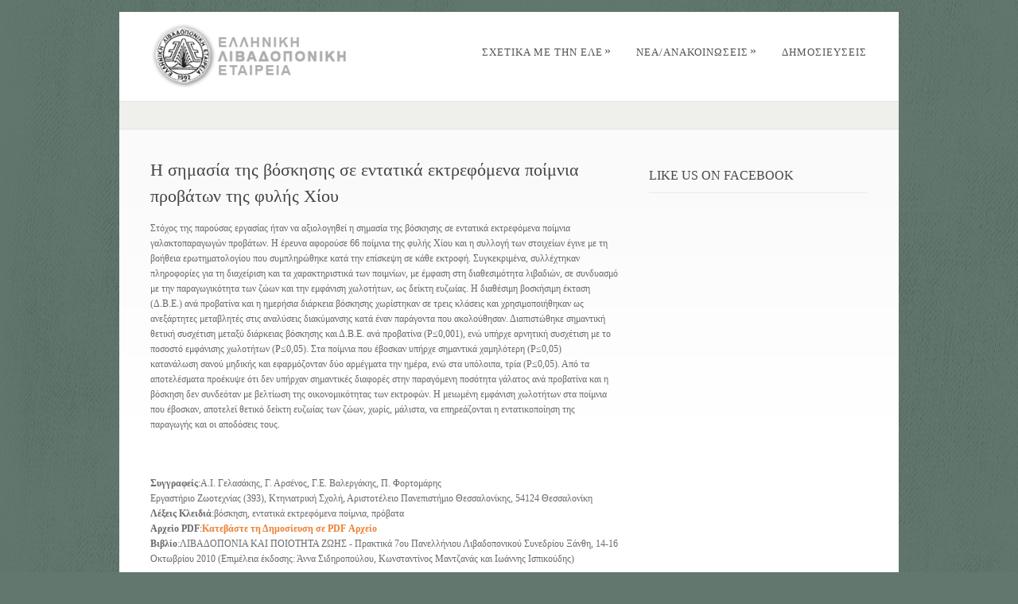

--- FILE ---
content_type: text/html; charset=UTF-8
request_url: http://www.elet.gr/pages/publications/the-significance-of-grazing-in-intensively-reared-flocks-of-chios-breed-of-sheep/
body_size: 9263
content:
<!DOCTYPE html PUBLIC "-//W3C//DTD XHTML 1.0 Strict//EN" "http://www.w3.org/TR/xhtml1/DTD/xhtml1-strict.dtd">
<html xmlns="http://www.w3.org/1999/xhtml" lang="el">
<head>
<meta http-equiv="Content-Type"
	content="text/html; charset=UTF-8" />
<title>
Η σημασία της βόσκησης σε εντατικά εκτρεφόμενα ποίμνια προβάτων της φυλής Χίου  @  ΕΛΕ: Ελληνική Λιβαδοπονική Εταιρεία</title>

<link rel="alternate" type="application/rss+xml" title="ΕΛΕ: Ελληνική Λιβαδοπονική Εταιρεία RSS" href="http://www.elet.gr/pages/feed/" />
<link rel="pingback" href="http://www.elet.gr/pages/xmlrpc.php" />
<link rel="shortcut icon" type="image/x-icon" href="http://www.elet.gr/favicon.ico" />

	  <link rel='dns-prefetch' href='//www.google.com' />
<link rel='dns-prefetch' href='//s.w.org' />
<link rel="alternate" type="application/rss+xml" title="Ροή RSS &raquo; ΕΛΕ: Ελληνική Λιβαδοπονική Εταιρεία" href="http://www.elet.gr/pages/feed/" />
<link rel="alternate" type="application/rss+xml" title="Ροή Σχολίων &raquo; ΕΛΕ: Ελληνική Λιβαδοπονική Εταιρεία" href="http://www.elet.gr/pages/comments/feed/" />
		<script type="text/javascript">
			window._wpemojiSettings = {"baseUrl":"https:\/\/s.w.org\/images\/core\/emoji\/12.0.0-1\/72x72\/","ext":".png","svgUrl":"https:\/\/s.w.org\/images\/core\/emoji\/12.0.0-1\/svg\/","svgExt":".svg","source":{"concatemoji":"http:\/\/www.elet.gr\/pages\/wp-includes\/js\/wp-emoji-release.min.js?ver=5.4.18"}};
			/*! This file is auto-generated */
			!function(e,a,t){var n,r,o,i=a.createElement("canvas"),p=i.getContext&&i.getContext("2d");function s(e,t){var a=String.fromCharCode;p.clearRect(0,0,i.width,i.height),p.fillText(a.apply(this,e),0,0);e=i.toDataURL();return p.clearRect(0,0,i.width,i.height),p.fillText(a.apply(this,t),0,0),e===i.toDataURL()}function c(e){var t=a.createElement("script");t.src=e,t.defer=t.type="text/javascript",a.getElementsByTagName("head")[0].appendChild(t)}for(o=Array("flag","emoji"),t.supports={everything:!0,everythingExceptFlag:!0},r=0;r<o.length;r++)t.supports[o[r]]=function(e){if(!p||!p.fillText)return!1;switch(p.textBaseline="top",p.font="600 32px Arial",e){case"flag":return s([127987,65039,8205,9895,65039],[127987,65039,8203,9895,65039])?!1:!s([55356,56826,55356,56819],[55356,56826,8203,55356,56819])&&!s([55356,57332,56128,56423,56128,56418,56128,56421,56128,56430,56128,56423,56128,56447],[55356,57332,8203,56128,56423,8203,56128,56418,8203,56128,56421,8203,56128,56430,8203,56128,56423,8203,56128,56447]);case"emoji":return!s([55357,56424,55356,57342,8205,55358,56605,8205,55357,56424,55356,57340],[55357,56424,55356,57342,8203,55358,56605,8203,55357,56424,55356,57340])}return!1}(o[r]),t.supports.everything=t.supports.everything&&t.supports[o[r]],"flag"!==o[r]&&(t.supports.everythingExceptFlag=t.supports.everythingExceptFlag&&t.supports[o[r]]);t.supports.everythingExceptFlag=t.supports.everythingExceptFlag&&!t.supports.flag,t.DOMReady=!1,t.readyCallback=function(){t.DOMReady=!0},t.supports.everything||(n=function(){t.readyCallback()},a.addEventListener?(a.addEventListener("DOMContentLoaded",n,!1),e.addEventListener("load",n,!1)):(e.attachEvent("onload",n),a.attachEvent("onreadystatechange",function(){"complete"===a.readyState&&t.readyCallback()})),(n=t.source||{}).concatemoji?c(n.concatemoji):n.wpemoji&&n.twemoji&&(c(n.twemoji),c(n.wpemoji)))}(window,document,window._wpemojiSettings);
		</script>
		<style type="text/css">
img.wp-smiley,
img.emoji {
	display: inline !important;
	border: none !important;
	box-shadow: none !important;
	height: 1em !important;
	width: 1em !important;
	margin: 0 .07em !important;
	vertical-align: -0.1em !important;
	background: none !important;
	padding: 0 !important;
}
</style>
	<link rel='stylesheet' id='wp-block-library-css'  href='http://www.elet.gr/pages/wp-includes/css/dist/block-library/style.min.css?ver=5.4.18' type='text/css' media='all' />
<link rel='stylesheet' id='contact-form-7-css'  href='http://www.elet.gr/pages/wp-content/plugins/contact-form-7/includes/css/styles.css?ver=5.1.9' type='text/css' media='all' />
<link rel='stylesheet' id='wp-pagenavi-css'  href='http://www.elet.gr/pages/wp-content/plugins/wp-pagenavi/pagenavi-css.css?ver=2.70' type='text/css' media='all' />
<link rel='stylesheet' id='wp-lightbox-2.min.css-css'  href='http://www.elet.gr/pages/wp-content/plugins/wp-lightbox-2/styles/lightbox.min.css?ver=1.3.4' type='text/css' media='all' />
<link rel='stylesheet' id='pexeto-pretty-photo-css'  href='http://www.elet.gr/pages/wp-content/themes/dandelion/css/prettyPhoto.css?ver=3.1.5' type='text/css' media='all' />
<link rel='stylesheet' id='pexeto-superfish-css'  href='http://www.elet.gr/pages/wp-content/themes/dandelion/css/superfish.css?ver=3.1.5' type='text/css' media='all' />
<link rel='stylesheet' id='pexeto-nivo-slider-css'  href='http://www.elet.gr/pages/wp-content/themes/dandelion/css/nivo-slider.css?ver=3.1.5' type='text/css' media='all' />
<link rel='stylesheet' id='pexeto-stylesheet-css'  href='http://www.elet.gr/pages/wp-content/themes/dandelion/style.css?ver=3.1.5' type='text/css' media='all' />
<link rel='stylesheet' id='pexeto-responsive-css'  href='http://www.elet.gr/pages/wp-content/themes/dandelion/css/responsive.css?ver=3.1.5' type='text/css' media='(min-width:0px)' />
<script type='text/javascript' src='http://www.elet.gr/pages/wp-includes/js/jquery/jquery.js?ver=1.12.4-wp'></script>
<script type='text/javascript' src='http://www.elet.gr/pages/wp-includes/js/jquery/jquery-migrate.min.js?ver=1.4.1'></script>
<script type='text/javascript' src='http://www.elet.gr/pages/wp-content/themes/dandelion/script/jquery.prettyPhoto.js?ver=3.1.5'></script>
<script type='text/javascript' src='http://www.elet.gr/pages/wp-content/themes/dandelion/script/jquery.tools.min.js?ver=3.1.5'></script>
<script type='text/javascript' src='http://www.elet.gr/pages/wp-content/themes/dandelion/script/script.js?ver=3.1.5'></script>
<link rel='https://api.w.org/' href='http://www.elet.gr/pages/wp-json/' />
<link rel="EditURI" type="application/rsd+xml" title="RSD" href="http://www.elet.gr/pages/xmlrpc.php?rsd" />
<link rel="wlwmanifest" type="application/wlwmanifest+xml" href="http://www.elet.gr/pages/wp-includes/wlwmanifest.xml" /> 
<link rel='prev' title='Απογραφή και αξιολόγηση των δασολιβαδικών συστημάτων στο Δημοτικό Διαμέρισμα Βερτίσκου της επαρχίας Λαγκαδά Θεσσαλονίκης' href='http://www.elet.gr/pages/publications/inventory-and-evaluation-of-silvopastoral-systems-in-the-vertiscos-municipality-of-lagadas-county-thessaloniki-greece/' />
<link rel='next' title='Επίδραση του ποσοστού φυτοκάλυψης στο βαθμό χρήσης των μικροενδιαιτημάτων από τον Ευρωπαϊκό λαγό (Lepus europaeus) σε πρόσφατα καμένες λιβαδικές εκτάσεις' href='http://www.elet.gr/pages/publications/plant-cover-influences-on-the-use-of-microhabitats-by-the-european-hare-lepus-europaeus-in-recently-burned-rangelands/' />
<meta name="generator" content="WordPress 5.4.18" />
<link rel="canonical" href="http://www.elet.gr/pages/publications/the-significance-of-grazing-in-intensively-reared-flocks-of-chios-breed-of-sheep/" />
<link rel='shortlink' href='http://www.elet.gr/pages/?p=1842' />
<link rel="alternate" type="application/json+oembed" href="http://www.elet.gr/pages/wp-json/oembed/1.0/embed?url=http%3A%2F%2Fwww.elet.gr%2Fpages%2Fpublications%2Fthe-significance-of-grazing-in-intensively-reared-flocks-of-chios-breed-of-sheep%2F" />
<link rel="alternate" type="text/xml+oembed" href="http://www.elet.gr/pages/wp-json/oembed/1.0/embed?url=http%3A%2F%2Fwww.elet.gr%2Fpages%2Fpublications%2Fthe-significance-of-grazing-in-intensively-reared-flocks-of-chios-breed-of-sheep%2F&#038;format=xml" />
<style type="text/css">
.qtranxs_flag_el {background-image: url(http://www.elet.gr/pages/wp-content/plugins/qtranslate-x/flags/gr.png); background-repeat: no-repeat;}
.qtranxs_flag_en {background-image: url(http://www.elet.gr/pages/wp-content/plugins/qtranslate-x/flags/gb.png); background-repeat: no-repeat;}
</style>
<link hreflang="el" href="http://www.elet.gr/pages/publications/the-significance-of-grazing-in-intensively-reared-flocks-of-chios-breed-of-sheep/?lang=el" rel="alternate" />
<link hreflang="en" href="http://www.elet.gr/pages/publications/the-significance-of-grazing-in-intensively-reared-flocks-of-chios-breed-of-sheep/?lang=en" rel="alternate" />
<link hreflang="x-default" href="http://www.elet.gr/pages/publications/the-significance-of-grazing-in-intensively-reared-flocks-of-chios-breed-of-sheep/" rel="alternate" />
<meta name="generator" content="qTranslate-X 3.4.6.8" />

<!-- Mobile Devices Viewport Resset-->
<meta name="viewport" content="width=device-width, initial-scale=1.0, maximum-scale=3.0">
<meta name="apple-mobile-web-app-capable" content="yes">


<script type="text/javascript">
pexetoSite.enableCufon="off";
pexetoSite.ajaxurl="http://www.elet.gr/pages/wp-admin/admin-ajax.php";
pexetoSite.lightboxOptions = {"theme":"light_rounded","animation_speed":"normal","overlay_gallery":true,"allow_resize":true,"enable_social_tools":false,"autoplay_slideshow":false};
pexetoSite.isResponsive = true;
jQuery(document).ready(function($){
	pexetoSite.initSite();
});
</script>


<!-- enables nested comments in WP 2.7 -->


<!--[if lte IE 6]>
<link href="http://www.elet.gr/pages/wp-content/themes/dandelion/css/style_ie6.css" rel="stylesheet" type="text/css" />
 <input type="hidden" value="http://www.elet.gr/pages/wp-content/themes/dandelion" id="baseurl" />
<script type="text/javascript" src="http://www.elet.gr/pages/wp-content/themes/dandelion/script/supersleight.js"></script>
<![endif]-->

<!--[if IE 7]>
<link href="http://www.elet.gr/pages/wp-content/themes/dandelion/css/style_ie7.css" rel="stylesheet" type="text/css" />
<![endif]-->


<script>
  (function(i,s,o,g,r,a,m){i['GoogleAnalyticsObject']=r;i[r]=i[r]||function(){
  (i[r].q=i[r].q||[]).push(arguments)},i[r].l=1*new Date();a=s.createElement(o),
  m=s.getElementsByTagName(o)[0];a.async=1;a.src=g;m.parentNode.insertBefore(a,m)
  })(window,document,'script','//www.google-analytics.com/analytics.js','ga');

  ga('create', 'UA-424991-8', 'elet.gr');
  ga('send', 'pageview');

</script>
<!-- Custom Theme CSS -->
<style type="text/css">body{background-color:#62786e;}body{background-image:url("http://www.elet.gr/pages/wp-content/themes/dandelion/images/patterns/pattern18.png");}#logo-container img{width:250px;}h1,h2,h3,h4,h5,h6,.accordion-description a,#portfolio-categories ul li.selected,.table-title td,.table-description strong,table th,.tabs a, .sidebar-box h4, #copyrights h5, a.button span, a.button span, #footer h4, .services-box h4, .pricing-box h4 {font-family:verdana;}body, .content-box .post-info, .no-caps, #content-container .wp-pagenavi, #content-container .wp-pagenavi span.pages, #content-container .wp-pagenavi a.last, cite, .commentDate, #footer, .wp-caption p.wp-caption-text, .gallery-caption, .showcase-item span, #portfolio-big-pagination, #portfolio-categories, .info_box, .note_box, .tip_box, .error_box, tip_box {font-family:verdana;}</style>

</head>

<body class="publications-template-default single single-publications postid-1842 single-format-standard">
	<div id="main-container">
		<div class="center">
			<div id="site">
				<div id="header" >
					<div id="header-top">
												<div id="logo-container" class="center">
							<a href="http://www.elet.gr/pages">
								<img src="http://www.elet.gr/pages/wp-content/uploads/logo_NEW.gif" />
							</a>
						</div>
						<div id="menu-container">
							<div id="menu">
							<div class="menu-main-menu-container"><ul id="menu-main-menu" class="menu"><li id="menu-item-2194" class="menu-item menu-item-type-post_type menu-item-object-page menu-item-home menu-item-has-children menu-item-2194"><a href="http://www.elet.gr/pages/">ΣΧΕΤΙΚΑ ΜΕ ΤΗΝ ΕΛΕ</a>
<ul class="sub-menu">
	<li id="menu-item-2189" class="menu-item menu-item-type-post_type menu-item-object-page menu-item-2189"><a href="http://www.elet.gr/pages/historical-background/">ΙΣΤΟΡΙΚΟ και ΣΚΟΠΟΙ</a></li>
	<li id="menu-item-2190" class="menu-item menu-item-type-post_type menu-item-object-page menu-item-2190"><a href="http://www.elet.gr/pages/administration-herpas/">ΔΙΟΙΚΗΤΙΚΟ ΣΥΜΒΟΥΛΙΟ</a></li>
	<li id="menu-item-2191" class="menu-item menu-item-type-post_type menu-item-object-page menu-item-2191"><a href="http://www.elet.gr/pages/useful-links/">ΧΡΗΣΙΜΕΣ ΔΙΑΣΥΝΔΕΣΕΙΣ</a></li>
	<li id="menu-item-2192" class="menu-item menu-item-type-post_type menu-item-object-page menu-item-2192"><a href="http://www.elet.gr/pages/application-form-new-member/">ΑΙΤΗΣΗ ΕΓΓΡΑΦΗΣ</a></li>
	<li id="menu-item-2193" class="menu-item menu-item-type-post_type menu-item-object-page menu-item-2193"><a href="http://www.elet.gr/pages/contact-herpas/">ΕΠΙΚΟΙΝΩΝΙΑ</a></li>
</ul>
</li>
<li id="menu-item-2195" class="menu-item menu-item-type-taxonomy menu-item-object-category menu-item-has-children menu-item-2195"><a href="http://www.elet.gr/pages/category/news/">Nέα/Aνακοινώσεις</a>
<ul class="sub-menu">
	<li id="menu-item-2196" class="menu-item menu-item-type-taxonomy menu-item-object-category menu-item-2196"><a href="http://www.elet.gr/pages/category/activities/">Δραστηριότητες</a></li>
	<li id="menu-item-2206" class="menu-item menu-item-type-taxonomy menu-item-object-category menu-item-2206"><a href="http://www.elet.gr/pages/category/bulletin/">Ενημερωτικό Δελτίο Λιβάδι</a></li>
	<li id="menu-item-2197" class="menu-item menu-item-type-taxonomy menu-item-object-category menu-item-has-children menu-item-2197"><a href="http://www.elet.gr/pages/category/special-issues/">Ειδικά Θέματα Λιβαδιών</a>
	<ul class="sub-menu">
		<li id="menu-item-2198" class="menu-item menu-item-type-taxonomy menu-item-object-category menu-item-2198"><a href="http://www.elet.gr/pages/category/special-issues/pastoral-landscape/">Pastoral Landscape</a></li>
		<li id="menu-item-2199" class="menu-item menu-item-type-taxonomy menu-item-object-category menu-item-2199"><a href="http://www.elet.gr/pages/category/special-issues/agroforestry/">Αγροδασοπονία</a></li>
		<li id="menu-item-2200" class="menu-item menu-item-type-taxonomy menu-item-object-category menu-item-2200"><a href="http://www.elet.gr/pages/category/special-issues/%ce%bb%ce%b9%ce%b2%ce%b1%ce%b4%ce%b9%ce%ba%cf%8c-%cf%84%ce%bf%cf%80%ce%af%ce%bf/">Λιβαδικό τοπίο</a></li>
		<li id="menu-item-2201" class="menu-item menu-item-type-taxonomy menu-item-object-category menu-item-2201"><a href="http://www.elet.gr/pages/category/special-issues/%ce%bb%ce%b9%ce%b2%ce%b1%ce%b4%ce%b9%ce%ba%ce%bf%ce%af-%cf%84%cf%8d%cf%80%ce%bf%ce%b9-%cf%83%cf%84%ce%b7%ce%bd-%ce%b5%ce%bb%ce%bb%ce%ac%ce%b4%ce%b1/">Λιβαδικοί τύποι στην Ελλάδα</a></li>
		<li id="menu-item-2202" class="menu-item menu-item-type-taxonomy menu-item-object-category menu-item-2202"><a href="http://www.elet.gr/pages/category/special-issues/legislation/">Νομοθεσία και Θεσμικό Πλαίσιο ανάπτυξης λιβαδιών</a></li>
		<li id="menu-item-2203" class="menu-item menu-item-type-taxonomy menu-item-object-category menu-item-2203"><a href="http://www.elet.gr/pages/category/special-issues/ecology-and-biodiversity/">Οικολογία και Βιοποικιλότητα λιβαδιών</a></li>
		<li id="menu-item-2204" class="menu-item menu-item-type-taxonomy menu-item-object-category menu-item-2204"><a href="http://www.elet.gr/pages/category/special-issues/issues-and-threats/">Προβλήματα και απειλές στα λιβαδικά οικοσυστήματα της χώρας μας</a></li>
		<li id="menu-item-2205" class="menu-item menu-item-type-taxonomy menu-item-object-category menu-item-2205"><a href="http://www.elet.gr/pages/category/special-issues/%cf%83%cf%85%cf%83%cf%84%ce%ae%ce%bc%ce%b1%cf%84%ce%b1-%ce%b5%ce%ba%cf%84%cf%81%ce%bf%cf%86%ce%ae%cf%82-%ce%b1%ce%b9%ce%b3%ce%bf%cf%80%cf%81%ce%bf%ce%b2%ce%ac%cf%84%cf%89%ce%bd-%cf%83%cf%84%ce%b7/">Συστήματα εκτροφής αιγοπροβάτων στη χώρα μας</a></li>
	</ul>
</li>
</ul>
</li>
<li id="menu-item-2325" class="menu-item menu-item-type-post_type menu-item-object-page menu-item-2325"><a href="http://www.elet.gr/pages/publications-list/elet-books/">ΔΗΜΟΣΙΕΥΣΕΙΣ</a></li>
</ul></div>							</div>
						</div>
												<div class="mobile-nav">
							<span class="mob-nav-btn">Menu</span>
						</div>
												<div class="clear"></div>
					</div>

<div id="page-title">
	<h6></h6>
</div>

</div>

		<div id="content-container" class="content-gradient  ">
		<div id="content">
		<!--content-->
	   	
<div class="blog-post no-post-info post-1842 publications type-publications status-publish format-standard hentry pub_category-range-science-and-life-quality">


	<h1>
		Η σημασία της βόσκησης σε εντατικά εκτρεφόμενα ποίμνια προβάτων της φυλής Χίου		</h1>

	
	<p>Στόχος της παρούσας εργασίας ήταν να αξιολογηθεί η σημασία της βόσκησης σε εντατικά εκτρεφόμενα ποίμνια γαλακτοπαραγωγών προβάτων. Η έρευνα αφορούσε 66 ποίμνια της φυλής Χίου και η συλλογή των στοιχείων έγινε με τη βοήθεια ερωτηματολογίου που συμπληρώθηκε κατά την επίσκεψη σε κάθε εκτροφή. Συγκεκριμένα, συλλέχτηκαν πληροφορίες για τη διαχείριση και τα χαρακτηριστικά των ποιμνίων, με έμφαση στη διαθεσιμότητα λιβαδιών, σε συνδυασμό με την παραγωγικότητα των ζώων και την εμφάνιση χωλοτήτων, ως δείκτη ευζωίας. Η διαθέσιμη βοσκήσιμη έκταση (Δ.Β.Ε.) ανά προβατίνα και η ημερήσια διάρκεια βόσκησης χωρίστηκαν σε τρεις κλάσεις και χρησιμοποιήθηκαν ως ανεξάρτητες μεταβλητές στις αναλύσεις διακύμανσης κατά έναν παράγοντα που ακολούθησαν. Διαπιστώθηκε σημαντική θετική συσχέτιση μεταξύ διάρκειας βόσκησης και Δ.Β.Ε. ανά προβατίνα (P≤0,001), ενώ υπήρχε αρνητική συσχέτιση με το ποσοστό εμφάνισης χωλοτήτων (P≤0,05). Στα ποίμνια που έβοσκαν υπήρχε σημαντικά χαμηλότερη (P≤0,05) κατανάλωση σανού μηδικής και εφαρμόζονταν δύο αρμέγματα την ημέρα, ενώ στα υπόλοιπα, τρία (P≤0,05). Από τα αποτελέσματα προέκυψε ότι δεν υπήρχαν σημαντικές διαφορές στην παραγόμενη ποσότητα γάλατος ανά προβατίνα και η βόσκηση δεν συνδεόταν με βελτίωση της οικονομικότητας των εκτροφών. Η μειωμένη εμφάνιση χωλοτήτων στα ποίμνια που έβοσκαν, αποτελεί θετικό δείκτη ευζωίας των ζώων, χωρίς, μάλιστα, να επηρεάζονται η εντατικοποίηση της παραγωγής και οι αποδόσεις τους.</p>
 
<div class="clear"></div>
</div>
<b>Συγγραφείς</b>:Α.Ι. Γελασάκης, Γ. Αρσένος, Γ.Ε. Βαλεργάκης, Π. Φορτομάρης<br/>Εργαστήριο Ζωοτεχνίας (393), Κτηνιατρική Σχολή, Αριστοτέλειο Πανεπιστήμιο Θεσσαλονίκης, 54124 Θεσσαλονίκη<br/><b>Λέξεις Κλειδιά</b>:βόσκηση, εντατικά εκτρεφόμενα ποίμνια, πρόβατα<br/><b>Αρχείο PDF</b>:<a href=http://www.elet.gr/pages/wp-content/uploads/33-Pages-from-7o-praktika.pdf target="_blank" title="Η σημασία της βόσκησης σε εντατικά εκτρεφόμενα ποίμνια προβάτων της φυλής Χίου"><b>Κατεβάστε τη Δημοσίευση σε PDF Αρχείο</b></a><br/><b>Βιβλίο</b>:ΛΙΒΑΔΟΠΟΝΙΑ ΚΑΙ ΠΟΙΟΤΗΤΑ ΖΩΗΣ - Πρακτικά 7ου Πανελλήνιου Λιβαδοπονικού Συνεδρίου Ξάνθη, 14-16 Οκτωβρίου 2010 (Επιμέλεια έκδοσης: Άννα Σιδηροπούλου, Κωνσταντίνος Μαντζανάς και Ιωάννης Ισπικούδης)					
					
<div id="comments">
	</div>
</div>

	<div class="sidebar">
    <div class="sidebar-box widget_fbw_id" id="fbw_id-2"><h4>Like Us On Facebook</h4><div class="fb_loader" style="text-align: center !important;"><img src="http://www.elet.gr/pages/wp-content/plugins/facebook-pagelike-widget/loader.gif" alt="Facebook Pagelike Widget" /></div><div id="fb-root"></div>
        <div class="fb-page" data-href="https://www.facebook.com/elet.gr " data-width="300" data-height="500" data-small-header="false" data-adapt-container-width="false" data-hide-cover="false" data-show-facepile="true" data-show-posts="true" style="" hide_cta="false" data-tabs="timeline"></div></div>        <!-- A WordPress plugin developed by Milap Patel -->
    </div>
<div class="clear"></div>
</div>
  <div id="footer-container">
      <div id="footer">
      <div id="footer-columns">
	<div class="four-columns">
    <style type="text/css">
.qtranxs_widget ul { margin: 0; }
.qtranxs_widget ul li
{
display: inline; /* horizontal list, use "list-item" or other appropriate value for vertical list */
list-style-type: none; /* use "initial" or other to enable bullets */
margin: 0 5px 0 0; /* adjust spacing between items */
opacity: 0.5;
-o-transition: 1s ease opacity;
-moz-transition: 1s ease opacity;
-webkit-transition: 1s ease opacity;
transition: 1s ease opacity;
}
//.qtranxs_widget ul li span { margin: 0 5px 0 0; } /* other way to control spacing */
.qtranxs_widget ul li.active { opacity: 0.8; }
.qtranxs_widget ul li:hover { opacity: 1; }
.qtranxs_widget img { box-shadow: none; vertical-align: middle; }
.qtranxs_flag { height:12px; width:18px; display:block; }
.qtranxs_flag_and_text { padding-left:20px; }
.qtranxs_flag span { display:none; }
</style>
<div class="footer-widget qtranxs_widget" id="qtranslate-3"><h4>Select Language:</h4>
<ul class="language-chooser language-chooser-both qtranxs_language_chooser" id="qtranslate-3-chooser">
<li class="active"><a href="http://www.elet.gr/pages/publications/the-significance-of-grazing-in-intensively-reared-flocks-of-chios-breed-of-sheep/?lang=el" class="qtranxs_flag_el qtranxs_flag_and_text" title="Greek (el)"><span>Greek</span></a></li>
<li><a href="http://www.elet.gr/pages/publications/the-significance-of-grazing-in-intensively-reared-flocks-of-chios-breed-of-sheep/?lang=en" class="qtranxs_flag_en qtranxs_flag_and_text" title="English (en)"><span>English</span></a></li>
</ul><div class="qtranxs_widget_end"></div>
</div></div>
	<div class="four-columns">
    <div class="footer-widget widget_search" id="search-3"><h4>Αναζήτηση</h4><div id="sidebar_search">
  <form role="search" method="get" id="searchform" action="http://www.elet.gr/pages" >
    <input type="text" name="s" id="search_input"  />
    <a href="" class="button" id="search_button"><span> Αναζήτηση</span></a>
  </form>
</div>
</div></div>
	<div class="four-columns">
    		<div class="footer-widget widget_recent_entries" id="recent-posts-3">		<h4>Τελευταία ανανεώση</h4>		<ul>
											<li>
					<a href="http://www.elet.gr/pages/%ce%b1%ce%b5%ce%b9%cf%86%cf%8c%cf%81%ce%bf%cf%82-%cf%80%ce%b1%cf%81%ce%b1%ce%b3%cf%89%ce%b3%ce%ae-%cf%80%cf%81%ce%bf%ce%b9%cf%8c%ce%bd%cf%84%cf%89%ce%bd-%ce%ba%ce%b1%ce%b9-%ce%bf%ce%b9%ce%ba%ce%bf/">11ο Πανελλήνιο Λιβαδοπονικό Συνέδριο</a>
											<span class="post-date">31 Μαρτίου, 2023</span>
									</li>
					</ul>
		</div></div>
	<div class="four-columns-4">
    
    </div>
</div>
</div>
</div>
<div id="copyrights">
<h5>&copy; Copyright 2008-2015 by HERPAS  - Hosted by <a href="http://www.alt3rnet.com" target="_blank">Alt3rnet</a></h5>
</div>
<!-- FOOTER ENDS -->
</div>
</div>
</div>
<script type='text/javascript'>
/* <![CDATA[ */
var wpcf7 = {"apiSettings":{"root":"http:\/\/www.elet.gr\/pages\/wp-json\/contact-form-7\/v1","namespace":"contact-form-7\/v1"}};
/* ]]> */
</script>
<script type='text/javascript' src='http://www.elet.gr/pages/wp-content/plugins/contact-form-7/includes/js/scripts.js?ver=5.1.9'></script>
<script type='text/javascript' src='https://www.google.com/recaptcha/api.js?render=6LcHioMUAAAAAFMHhcQ2qSKpmRgRVLJZewPneed8&#038;ver=3.0'></script>
<script type='text/javascript'>
/* <![CDATA[ */
var JQLBSettings = {"fitToScreen":"0","resizeSpeed":"400","displayDownloadLink":"0","navbarOnTop":"0","loopImages":"","resizeCenter":"","marginSize":"","linkTarget":"_self","help":"","prevLinkTitle":"previous image","nextLinkTitle":"next image","prevLinkText":"\u00ab Previous","nextLinkText":"Next \u00bb","closeTitle":"close image gallery","image":"Image ","of":" of ","download":"Download","jqlb_overlay_opacity":"80","jqlb_overlay_color":"#000000","jqlb_overlay_close":"1","jqlb_border_width":"10","jqlb_border_color":"#ffffff","jqlb_border_radius":"0","jqlb_image_info_background_transparency":"100","jqlb_image_info_bg_color":"#ffffff","jqlb_image_info_text_color":"#000000","jqlb_image_info_text_fontsize":"10","jqlb_show_text_for_image":"1","jqlb_next_image_title":"next image","jqlb_previous_image_title":"previous image","jqlb_next_button_image":"http:\/\/www.elet.gr\/pages\/wp-content\/plugins\/wp-lightbox-2\/styles\/images\/next.gif","jqlb_previous_button_image":"http:\/\/www.elet.gr\/pages\/wp-content\/plugins\/wp-lightbox-2\/styles\/images\/prev.gif","jqlb_maximum_width":"","jqlb_maximum_height":"","jqlb_show_close_button":"1","jqlb_close_image_title":"close image gallery","jqlb_close_image_max_heght":"22","jqlb_image_for_close_lightbox":"http:\/\/www.elet.gr\/pages\/wp-content\/plugins\/wp-lightbox-2\/styles\/images\/closelabel.gif","jqlb_keyboard_navigation":"1","jqlb_popup_size_fix":"0"};
/* ]]> */
</script>
<script type='text/javascript' src='http://www.elet.gr/pages/wp-content/plugins/wp-lightbox-2/wp-lightbox-2.min.js?ver=1.3.4.1'></script>
<script type='text/javascript' src='http://www.elet.gr/pages/wp-includes/js/comment-reply.min.js?ver=5.4.18'></script>
<script type='text/javascript' src='http://www.elet.gr/pages/wp-includes/js/wp-embed.min.js?ver=5.4.18'></script>
<script type='text/javascript'>
/* <![CDATA[ */
var milapfbwidgetvars = {"app_id":"503595753002055","select_lng":"en_US"};
/* ]]> */
</script>
<script type='text/javascript' src='http://www.elet.gr/pages/wp-content/plugins/facebook-pagelike-widget/fb.js?ver=1.0'></script>
<script type="text/javascript">
( function( sitekey, actions ) {

	document.addEventListener( 'DOMContentLoaded', function( event ) {
		var wpcf7recaptcha = {

			execute: function( action ) {
				grecaptcha.execute(
					sitekey,
					{ action: action }
				).then( function( token ) {
					var event = new CustomEvent( 'wpcf7grecaptchaexecuted', {
						detail: {
							action: action,
							token: token,
						},
					} );

					document.dispatchEvent( event );
				} );
			},

			executeOnHomepage: function() {
				wpcf7recaptcha.execute( actions[ 'homepage' ] );
			},

			executeOnContactform: function() {
				wpcf7recaptcha.execute( actions[ 'contactform' ] );
			},

		};

		grecaptcha.ready(
			wpcf7recaptcha.executeOnHomepage
		);

		document.addEventListener( 'change',
			wpcf7recaptcha.executeOnContactform, false
		);

		document.addEventListener( 'wpcf7submit',
			wpcf7recaptcha.executeOnHomepage, false
		);

	} );

	document.addEventListener( 'wpcf7grecaptchaexecuted', function( event ) {
		var fields = document.querySelectorAll(
			"form.wpcf7-form input[name='g-recaptcha-response']"
		);

		for ( var i = 0; i < fields.length; i++ ) {
			var field = fields[ i ];
			field.setAttribute( 'value', event.detail.token );
		}
	} );

} )(
	'6LcHioMUAAAAAFMHhcQ2qSKpmRgRVLJZewPneed8',
	{"homepage":"homepage","contactform":"contactform"}
);
</script>
</body>
</html>
